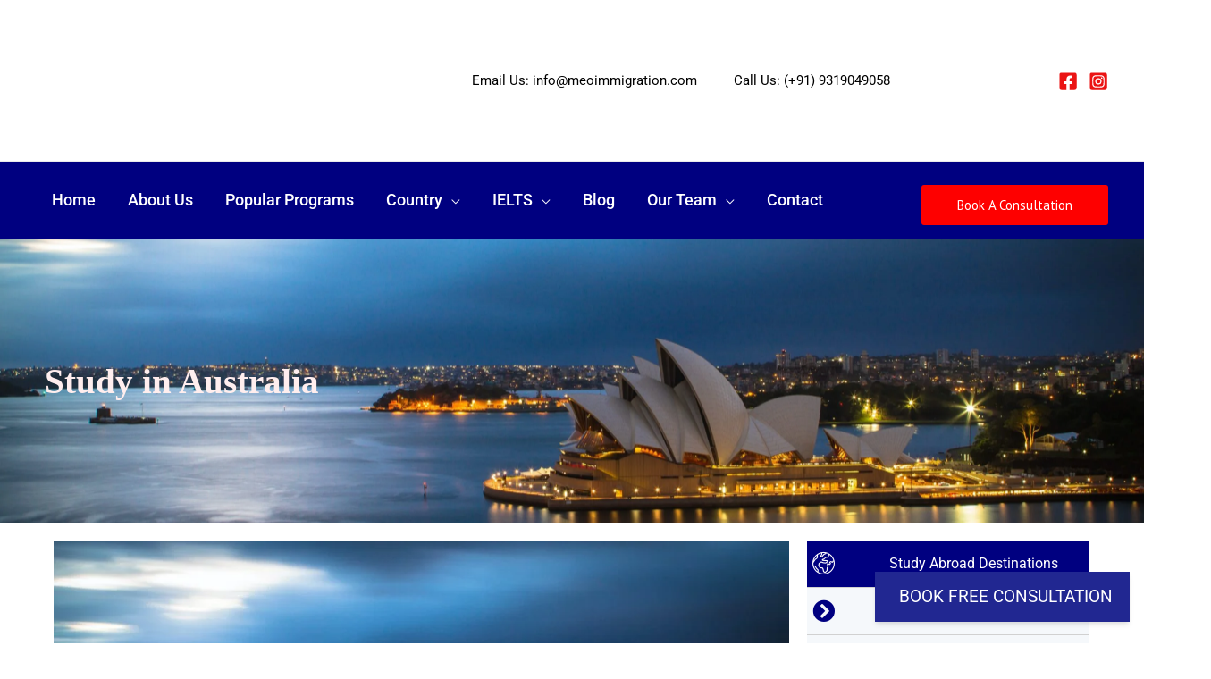

--- FILE ---
content_type: text/css
request_url: https://meoimmigration.com/wp-content/uploads/elementor/css/post-1922.css?ver=1768509114
body_size: 1984
content:
.elementor-1922 .elementor-element.elementor-element-1ee0bd4:not(.elementor-motion-effects-element-type-background), .elementor-1922 .elementor-element.elementor-element-1ee0bd4 > .elementor-motion-effects-container > .elementor-motion-effects-layer{background-image:url("https://meoimmigration.com/wp-content/uploads/2023/05/photoholgic-jK9dT34TfuI-unsplash-scaled.jpg");background-position:center center;background-repeat:no-repeat;background-size:cover;}.elementor-1922 .elementor-element.elementor-element-1ee0bd4 > .elementor-background-overlay{background-color:transparent;background-image:linear-gradient(132deg, #FF3838 9%, #2800FB 86%);opacity:0.79;transition:background 0.3s, border-radius 0.3s, opacity 0.3s;}.elementor-1922 .elementor-element.elementor-element-1ee0bd4 > .elementor-container{min-height:317px;}.elementor-1922 .elementor-element.elementor-element-1ee0bd4{transition:background 0.3s, border 0.3s, border-radius 0.3s, box-shadow 0.3s;}.elementor-1922 .elementor-element.elementor-element-b26f9a7{text-align:left;}.elementor-1922 .elementor-element.elementor-element-b26f9a7 .elementor-heading-title{font-family:"Times New Roman", Sans-serif;color:#FFEEEE;}.elementor-1922 .elementor-element.elementor-element-040fb15{width:var( --container-widget-width, 120.416% );max-width:120.416%;--container-widget-width:120.416%;--container-widget-flex-grow:0;}.elementor-1922 .elementor-element.elementor-element-8b2b34b .qodef-qi-tabs-horizontal .qodef-tabs-horizontal-navigation li a{background-color:#000080;padding:10px 14px 9px 13px;width:182px;}.elementor-1922 .elementor-element.elementor-element-8b2b34b .qodef-qi-tabs-horizontal .qodef-tabs-horizontal-navigation li a:before{background-color:#FF0E0E;}.elementor-1922 .elementor-element.elementor-element-8b2b34b > .elementor-widget-container{margin:0px 0px 0px 0px;}.elementor-1922 .elementor-element.elementor-element-8b2b34b .qodef-qi-tabs-horizontal .qodef-tabs-horizontal-navigation .qodef-tab-title a{text-align:center;color:#FFFFFF;}.elementor-1922 .elementor-element.elementor-element-8b2b34b .qodef-qi-tabs-horizontal .qodef-tabs-horizontal-content{color:#000000;}.elementor-1922 .elementor-element.elementor-element-8b2b34b .qodef-qi-tabs-horizontal .qodef-tabs-horizontal-navigation li{margin:4px 28px 5px 6px;}.elementor-1922 .elementor-element.elementor-element-13f0a53 > .elementor-widget-container{background-color:#000080;margin:0px 0px 0px 0px;padding:9px 3px 12px 19px;}.elementor-1922 .elementor-element.elementor-element-13f0a53 .elementor-heading-title{color:#FFFFFF;}.elementor-1922 .elementor-element.elementor-element-184e29f > .elementor-widget-container{background-color:#000080;margin:0px 0px 0px 0px;padding:9px 3px 12px 19px;}.elementor-1922 .elementor-element.elementor-element-184e29f .elementor-heading-title{color:#FFFFFF;}.elementor-1922 .elementor-element.elementor-element-4f9bc5a .elementor-icon-list-items:not(.elementor-inline-items) .elementor-icon-list-item:not(:last-child){padding-block-end:calc(6px/2);}.elementor-1922 .elementor-element.elementor-element-4f9bc5a .elementor-icon-list-items:not(.elementor-inline-items) .elementor-icon-list-item:not(:first-child){margin-block-start:calc(6px/2);}.elementor-1922 .elementor-element.elementor-element-4f9bc5a .elementor-icon-list-items.elementor-inline-items .elementor-icon-list-item{margin-inline:calc(6px/2);}.elementor-1922 .elementor-element.elementor-element-4f9bc5a .elementor-icon-list-items.elementor-inline-items{margin-inline:calc(-6px/2);}.elementor-1922 .elementor-element.elementor-element-4f9bc5a .elementor-icon-list-items.elementor-inline-items .elementor-icon-list-item:after{inset-inline-end:calc(-6px/2);}.elementor-1922 .elementor-element.elementor-element-4f9bc5a .elementor-icon-list-icon i{color:#000080;transition:color 0.3s;}.elementor-1922 .elementor-element.elementor-element-4f9bc5a .elementor-icon-list-icon svg{fill:#000080;transition:fill 0.3s;}.elementor-1922 .elementor-element.elementor-element-4f9bc5a{--e-icon-list-icon-size:23px;--icon-vertical-offset:0px;}.elementor-1922 .elementor-element.elementor-element-4f9bc5a .elementor-icon-list-text{transition:color 0.3s;}.elementor-1922 .elementor-element.elementor-element-09115ac > .elementor-widget-container{background-color:#000080;padding:13px 18px 14px 6px;border-style:solid;border-width:0px 0px 1px 0px;border-color:#D1D1D1;}.elementor-1922 .elementor-element.elementor-element-09115ac:hover .elementor-widget-container{background-color:#000080;}.elementor-1922 .elementor-element.elementor-element-09115ac .elementor-icon-list-items:not(.elementor-inline-items) .elementor-icon-list-item:not(:last-child){padding-block-end:calc(0px/2);}.elementor-1922 .elementor-element.elementor-element-09115ac .elementor-icon-list-items:not(.elementor-inline-items) .elementor-icon-list-item:not(:first-child){margin-block-start:calc(0px/2);}.elementor-1922 .elementor-element.elementor-element-09115ac .elementor-icon-list-items.elementor-inline-items .elementor-icon-list-item{margin-inline:calc(0px/2);}.elementor-1922 .elementor-element.elementor-element-09115ac .elementor-icon-list-items.elementor-inline-items{margin-inline:calc(-0px/2);}.elementor-1922 .elementor-element.elementor-element-09115ac .elementor-icon-list-items.elementor-inline-items .elementor-icon-list-item:after{inset-inline-end:calc(-0px/2);}.elementor-1922 .elementor-element.elementor-element-09115ac .elementor-icon-list-icon i{color:#FFFFFF;transition:color 0.3s;}.elementor-1922 .elementor-element.elementor-element-09115ac .elementor-icon-list-icon svg{fill:#FFFFFF;transition:fill 0.3s;}.elementor-1922 .elementor-element.elementor-element-09115ac .elementor-icon-list-item:hover .elementor-icon-list-icon i{color:#FFFFFF;}.elementor-1922 .elementor-element.elementor-element-09115ac .elementor-icon-list-item:hover .elementor-icon-list-icon svg{fill:#FFFFFF;}.elementor-1922 .elementor-element.elementor-element-09115ac{--e-icon-list-icon-size:25px;--icon-vertical-offset:0px;}.elementor-1922 .elementor-element.elementor-element-09115ac .elementor-icon-list-icon{padding-inline-end:50px;}.elementor-1922 .elementor-element.elementor-element-09115ac .elementor-icon-list-text{color:#FFFFFF;transition:color 0.3s;}.elementor-1922 .elementor-element.elementor-element-09115ac .elementor-icon-list-item:hover .elementor-icon-list-text{color:#FFFFFF;}.elementor-1922 .elementor-element.elementor-element-f0d8965 > .elementor-widget-container{background-color:#F5F8FB;margin:-20px 0px 0px 0px;padding:13px 18px 14px 6px;border-style:solid;border-width:0px 0px 1px 0px;border-color:#D1D1D1;}.elementor-1922 .elementor-element.elementor-element-f0d8965:hover .elementor-widget-container{background-color:#000080;}.elementor-1922 .elementor-element.elementor-element-f0d8965 .elementor-icon-list-items:not(.elementor-inline-items) .elementor-icon-list-item:not(:last-child){padding-block-end:calc(0px/2);}.elementor-1922 .elementor-element.elementor-element-f0d8965 .elementor-icon-list-items:not(.elementor-inline-items) .elementor-icon-list-item:not(:first-child){margin-block-start:calc(0px/2);}.elementor-1922 .elementor-element.elementor-element-f0d8965 .elementor-icon-list-items.elementor-inline-items .elementor-icon-list-item{margin-inline:calc(0px/2);}.elementor-1922 .elementor-element.elementor-element-f0d8965 .elementor-icon-list-items.elementor-inline-items{margin-inline:calc(-0px/2);}.elementor-1922 .elementor-element.elementor-element-f0d8965 .elementor-icon-list-items.elementor-inline-items .elementor-icon-list-item:after{inset-inline-end:calc(-0px/2);}.elementor-1922 .elementor-element.elementor-element-f0d8965 .elementor-icon-list-icon i{color:#000080;transition:color 0.3s;}.elementor-1922 .elementor-element.elementor-element-f0d8965 .elementor-icon-list-icon svg{fill:#000080;transition:fill 0.3s;}.elementor-1922 .elementor-element.elementor-element-f0d8965 .elementor-icon-list-item:hover .elementor-icon-list-icon i{color:#FFFFFF;}.elementor-1922 .elementor-element.elementor-element-f0d8965 .elementor-icon-list-item:hover .elementor-icon-list-icon svg{fill:#FFFFFF;}.elementor-1922 .elementor-element.elementor-element-f0d8965{--e-icon-list-icon-size:25px;--icon-vertical-offset:0px;}.elementor-1922 .elementor-element.elementor-element-f0d8965 .elementor-icon-list-icon{padding-inline-end:50px;}.elementor-1922 .elementor-element.elementor-element-f0d8965 .elementor-icon-list-item:hover .elementor-icon-list-text{color:#FFFFFF;}.elementor-1922 .elementor-element.elementor-element-f0d8965 .elementor-icon-list-text{transition:color 0.3s;}.elementor-1922 .elementor-element.elementor-element-7e685d0 > .elementor-widget-container{background-color:#F5F8FB;margin:-20px 0px 0px 0px;padding:13px 18px 14px 6px;border-style:solid;border-width:0px 0px 1px 0px;border-color:#D1D1D1;}.elementor-1922 .elementor-element.elementor-element-7e685d0:hover .elementor-widget-container{background-color:#000080;}.elementor-1922 .elementor-element.elementor-element-7e685d0 .elementor-icon-list-items:not(.elementor-inline-items) .elementor-icon-list-item:not(:last-child){padding-block-end:calc(0px/2);}.elementor-1922 .elementor-element.elementor-element-7e685d0 .elementor-icon-list-items:not(.elementor-inline-items) .elementor-icon-list-item:not(:first-child){margin-block-start:calc(0px/2);}.elementor-1922 .elementor-element.elementor-element-7e685d0 .elementor-icon-list-items.elementor-inline-items .elementor-icon-list-item{margin-inline:calc(0px/2);}.elementor-1922 .elementor-element.elementor-element-7e685d0 .elementor-icon-list-items.elementor-inline-items{margin-inline:calc(-0px/2);}.elementor-1922 .elementor-element.elementor-element-7e685d0 .elementor-icon-list-items.elementor-inline-items .elementor-icon-list-item:after{inset-inline-end:calc(-0px/2);}.elementor-1922 .elementor-element.elementor-element-7e685d0 .elementor-icon-list-icon i{color:#000080;transition:color 0.3s;}.elementor-1922 .elementor-element.elementor-element-7e685d0 .elementor-icon-list-icon svg{fill:#000080;transition:fill 0.3s;}.elementor-1922 .elementor-element.elementor-element-7e685d0 .elementor-icon-list-item:hover .elementor-icon-list-icon i{color:#FFFFFF;}.elementor-1922 .elementor-element.elementor-element-7e685d0 .elementor-icon-list-item:hover .elementor-icon-list-icon svg{fill:#FFFFFF;}.elementor-1922 .elementor-element.elementor-element-7e685d0{--e-icon-list-icon-size:25px;--icon-vertical-offset:0px;}.elementor-1922 .elementor-element.elementor-element-7e685d0 .elementor-icon-list-icon{padding-inline-end:50px;}.elementor-1922 .elementor-element.elementor-element-7e685d0 .elementor-icon-list-item:hover .elementor-icon-list-text{color:#FFFFFF;}.elementor-1922 .elementor-element.elementor-element-7e685d0 .elementor-icon-list-text{transition:color 0.3s;}.elementor-1922 .elementor-element.elementor-element-5228ea0 > .elementor-widget-container{background-color:#F5F8FB;margin:-20px 0px 0px 0px;padding:13px 18px 14px 6px;border-style:solid;border-width:0px 0px 1px 0px;border-color:#D1D1D1;}.elementor-1922 .elementor-element.elementor-element-5228ea0:hover .elementor-widget-container{background-color:#000080;}.elementor-1922 .elementor-element.elementor-element-5228ea0 .elementor-icon-list-items:not(.elementor-inline-items) .elementor-icon-list-item:not(:last-child){padding-block-end:calc(0px/2);}.elementor-1922 .elementor-element.elementor-element-5228ea0 .elementor-icon-list-items:not(.elementor-inline-items) .elementor-icon-list-item:not(:first-child){margin-block-start:calc(0px/2);}.elementor-1922 .elementor-element.elementor-element-5228ea0 .elementor-icon-list-items.elementor-inline-items .elementor-icon-list-item{margin-inline:calc(0px/2);}.elementor-1922 .elementor-element.elementor-element-5228ea0 .elementor-icon-list-items.elementor-inline-items{margin-inline:calc(-0px/2);}.elementor-1922 .elementor-element.elementor-element-5228ea0 .elementor-icon-list-items.elementor-inline-items .elementor-icon-list-item:after{inset-inline-end:calc(-0px/2);}.elementor-1922 .elementor-element.elementor-element-5228ea0 .elementor-icon-list-icon i{color:#000080;transition:color 0.3s;}.elementor-1922 .elementor-element.elementor-element-5228ea0 .elementor-icon-list-icon svg{fill:#000080;transition:fill 0.3s;}.elementor-1922 .elementor-element.elementor-element-5228ea0 .elementor-icon-list-item:hover .elementor-icon-list-icon i{color:#FFFFFF;}.elementor-1922 .elementor-element.elementor-element-5228ea0 .elementor-icon-list-item:hover .elementor-icon-list-icon svg{fill:#FFFFFF;}.elementor-1922 .elementor-element.elementor-element-5228ea0{--e-icon-list-icon-size:25px;--icon-vertical-offset:0px;}.elementor-1922 .elementor-element.elementor-element-5228ea0 .elementor-icon-list-icon{padding-inline-end:50px;}.elementor-1922 .elementor-element.elementor-element-5228ea0 .elementor-icon-list-item:hover .elementor-icon-list-text{color:#FFFFFF;}.elementor-1922 .elementor-element.elementor-element-5228ea0 .elementor-icon-list-text{transition:color 0.3s;}.elementor-1922 .elementor-element.elementor-element-bf7f02b > .elementor-widget-container{background-color:#F5F8FB;margin:-20px 0px 0px 0px;padding:13px 18px 14px 6px;border-style:solid;border-width:0px 0px 1px 0px;border-color:#D1D1D1;}.elementor-1922 .elementor-element.elementor-element-bf7f02b:hover .elementor-widget-container{background-color:#000080;}.elementor-1922 .elementor-element.elementor-element-bf7f02b .elementor-icon-list-items:not(.elementor-inline-items) .elementor-icon-list-item:not(:last-child){padding-block-end:calc(0px/2);}.elementor-1922 .elementor-element.elementor-element-bf7f02b .elementor-icon-list-items:not(.elementor-inline-items) .elementor-icon-list-item:not(:first-child){margin-block-start:calc(0px/2);}.elementor-1922 .elementor-element.elementor-element-bf7f02b .elementor-icon-list-items.elementor-inline-items .elementor-icon-list-item{margin-inline:calc(0px/2);}.elementor-1922 .elementor-element.elementor-element-bf7f02b .elementor-icon-list-items.elementor-inline-items{margin-inline:calc(-0px/2);}.elementor-1922 .elementor-element.elementor-element-bf7f02b .elementor-icon-list-items.elementor-inline-items .elementor-icon-list-item:after{inset-inline-end:calc(-0px/2);}.elementor-1922 .elementor-element.elementor-element-bf7f02b .elementor-icon-list-icon i{color:#000080;transition:color 0.3s;}.elementor-1922 .elementor-element.elementor-element-bf7f02b .elementor-icon-list-icon svg{fill:#000080;transition:fill 0.3s;}.elementor-1922 .elementor-element.elementor-element-bf7f02b .elementor-icon-list-item:hover .elementor-icon-list-icon i{color:#FFFFFF;}.elementor-1922 .elementor-element.elementor-element-bf7f02b .elementor-icon-list-item:hover .elementor-icon-list-icon svg{fill:#FFFFFF;}.elementor-1922 .elementor-element.elementor-element-bf7f02b{--e-icon-list-icon-size:25px;--icon-vertical-offset:0px;}.elementor-1922 .elementor-element.elementor-element-bf7f02b .elementor-icon-list-icon{padding-inline-end:50px;}.elementor-1922 .elementor-element.elementor-element-bf7f02b .elementor-icon-list-item:hover .elementor-icon-list-text{color:#FFFFFF;}.elementor-1922 .elementor-element.elementor-element-bf7f02b .elementor-icon-list-text{transition:color 0.3s;}.elementor-1922 .elementor-element.elementor-element-c6f4431 > .elementor-widget-container{background-color:#F5F8FB;margin:-20px 0px 0px 0px;padding:13px 18px 14px 6px;border-style:solid;border-width:0px 0px 1px 0px;border-color:#D1D1D1;}.elementor-1922 .elementor-element.elementor-element-c6f4431:hover .elementor-widget-container{background-color:#000080;}.elementor-1922 .elementor-element.elementor-element-c6f4431 .elementor-icon-list-items:not(.elementor-inline-items) .elementor-icon-list-item:not(:last-child){padding-block-end:calc(0px/2);}.elementor-1922 .elementor-element.elementor-element-c6f4431 .elementor-icon-list-items:not(.elementor-inline-items) .elementor-icon-list-item:not(:first-child){margin-block-start:calc(0px/2);}.elementor-1922 .elementor-element.elementor-element-c6f4431 .elementor-icon-list-items.elementor-inline-items .elementor-icon-list-item{margin-inline:calc(0px/2);}.elementor-1922 .elementor-element.elementor-element-c6f4431 .elementor-icon-list-items.elementor-inline-items{margin-inline:calc(-0px/2);}.elementor-1922 .elementor-element.elementor-element-c6f4431 .elementor-icon-list-items.elementor-inline-items .elementor-icon-list-item:after{inset-inline-end:calc(-0px/2);}.elementor-1922 .elementor-element.elementor-element-c6f4431 .elementor-icon-list-icon i{color:#000080;transition:color 0.3s;}.elementor-1922 .elementor-element.elementor-element-c6f4431 .elementor-icon-list-icon svg{fill:#000080;transition:fill 0.3s;}.elementor-1922 .elementor-element.elementor-element-c6f4431 .elementor-icon-list-item:hover .elementor-icon-list-icon i{color:#FFFFFF;}.elementor-1922 .elementor-element.elementor-element-c6f4431 .elementor-icon-list-item:hover .elementor-icon-list-icon svg{fill:#FFFFFF;}.elementor-1922 .elementor-element.elementor-element-c6f4431{--e-icon-list-icon-size:25px;--icon-vertical-offset:0px;}.elementor-1922 .elementor-element.elementor-element-c6f4431 .elementor-icon-list-icon{padding-inline-end:50px;}.elementor-1922 .elementor-element.elementor-element-c6f4431 .elementor-icon-list-item:hover .elementor-icon-list-text{color:#FFFFFF;}.elementor-1922 .elementor-element.elementor-element-c6f4431 .elementor-icon-list-text{transition:color 0.3s;}.elementor-1922 .elementor-element.elementor-element-3f30d32 > .elementor-widget-container{background-color:#F5F8FB;margin:-20px 0px 0px 0px;padding:13px 18px 14px 6px;border-style:solid;border-width:0px 0px 1px 0px;border-color:#D1D1D1;}.elementor-1922 .elementor-element.elementor-element-3f30d32:hover .elementor-widget-container{background-color:#000080;}.elementor-1922 .elementor-element.elementor-element-3f30d32 .elementor-icon-list-items:not(.elementor-inline-items) .elementor-icon-list-item:not(:last-child){padding-block-end:calc(0px/2);}.elementor-1922 .elementor-element.elementor-element-3f30d32 .elementor-icon-list-items:not(.elementor-inline-items) .elementor-icon-list-item:not(:first-child){margin-block-start:calc(0px/2);}.elementor-1922 .elementor-element.elementor-element-3f30d32 .elementor-icon-list-items.elementor-inline-items .elementor-icon-list-item{margin-inline:calc(0px/2);}.elementor-1922 .elementor-element.elementor-element-3f30d32 .elementor-icon-list-items.elementor-inline-items{margin-inline:calc(-0px/2);}.elementor-1922 .elementor-element.elementor-element-3f30d32 .elementor-icon-list-items.elementor-inline-items .elementor-icon-list-item:after{inset-inline-end:calc(-0px/2);}.elementor-1922 .elementor-element.elementor-element-3f30d32 .elementor-icon-list-icon i{color:#000080;transition:color 0.3s;}.elementor-1922 .elementor-element.elementor-element-3f30d32 .elementor-icon-list-icon svg{fill:#000080;transition:fill 0.3s;}.elementor-1922 .elementor-element.elementor-element-3f30d32 .elementor-icon-list-item:hover .elementor-icon-list-icon i{color:#FFFFFF;}.elementor-1922 .elementor-element.elementor-element-3f30d32 .elementor-icon-list-item:hover .elementor-icon-list-icon svg{fill:#FFFFFF;}.elementor-1922 .elementor-element.elementor-element-3f30d32{--e-icon-list-icon-size:25px;--icon-vertical-offset:0px;}.elementor-1922 .elementor-element.elementor-element-3f30d32 .elementor-icon-list-icon{padding-inline-end:50px;}.elementor-1922 .elementor-element.elementor-element-3f30d32 .elementor-icon-list-item:hover .elementor-icon-list-text{color:#FFFFFF;}.elementor-1922 .elementor-element.elementor-element-3f30d32 .elementor-icon-list-text{transition:color 0.3s;}.elementor-1922 .elementor-element.elementor-element-eaf8a70 > .elementor-widget-container{background-color:#F5F8FB;margin:-20px 0px 0px 0px;padding:13px 18px 14px 6px;border-style:solid;border-width:0px 0px 1px 0px;border-color:#D1D1D1;}.elementor-1922 .elementor-element.elementor-element-eaf8a70:hover .elementor-widget-container{background-color:#000080;}.elementor-1922 .elementor-element.elementor-element-eaf8a70 .elementor-icon-list-items:not(.elementor-inline-items) .elementor-icon-list-item:not(:last-child){padding-block-end:calc(0px/2);}.elementor-1922 .elementor-element.elementor-element-eaf8a70 .elementor-icon-list-items:not(.elementor-inline-items) .elementor-icon-list-item:not(:first-child){margin-block-start:calc(0px/2);}.elementor-1922 .elementor-element.elementor-element-eaf8a70 .elementor-icon-list-items.elementor-inline-items .elementor-icon-list-item{margin-inline:calc(0px/2);}.elementor-1922 .elementor-element.elementor-element-eaf8a70 .elementor-icon-list-items.elementor-inline-items{margin-inline:calc(-0px/2);}.elementor-1922 .elementor-element.elementor-element-eaf8a70 .elementor-icon-list-items.elementor-inline-items .elementor-icon-list-item:after{inset-inline-end:calc(-0px/2);}.elementor-1922 .elementor-element.elementor-element-eaf8a70 .elementor-icon-list-icon i{color:#000080;transition:color 0.3s;}.elementor-1922 .elementor-element.elementor-element-eaf8a70 .elementor-icon-list-icon svg{fill:#000080;transition:fill 0.3s;}.elementor-1922 .elementor-element.elementor-element-eaf8a70 .elementor-icon-list-item:hover .elementor-icon-list-icon i{color:#FFFFFF;}.elementor-1922 .elementor-element.elementor-element-eaf8a70 .elementor-icon-list-item:hover .elementor-icon-list-icon svg{fill:#FFFFFF;}.elementor-1922 .elementor-element.elementor-element-eaf8a70{--e-icon-list-icon-size:25px;--icon-vertical-offset:0px;}.elementor-1922 .elementor-element.elementor-element-eaf8a70 .elementor-icon-list-icon{padding-inline-end:50px;}.elementor-1922 .elementor-element.elementor-element-eaf8a70 .elementor-icon-list-item:hover .elementor-icon-list-text{color:#FFFFFF;}.elementor-1922 .elementor-element.elementor-element-eaf8a70 .elementor-icon-list-text{transition:color 0.3s;}.elementor-1922 .elementor-element.elementor-element-35170b7 > .elementor-widget-container{background-color:#F5F8FB;margin:-20px 0px 0px 0px;padding:13px 18px 14px 6px;border-style:solid;border-width:0px 0px 1px 0px;border-color:#D1D1D1;}.elementor-1922 .elementor-element.elementor-element-35170b7:hover .elementor-widget-container{background-color:#000080;}.elementor-1922 .elementor-element.elementor-element-35170b7 .elementor-icon-list-items:not(.elementor-inline-items) .elementor-icon-list-item:not(:last-child){padding-block-end:calc(0px/2);}.elementor-1922 .elementor-element.elementor-element-35170b7 .elementor-icon-list-items:not(.elementor-inline-items) .elementor-icon-list-item:not(:first-child){margin-block-start:calc(0px/2);}.elementor-1922 .elementor-element.elementor-element-35170b7 .elementor-icon-list-items.elementor-inline-items .elementor-icon-list-item{margin-inline:calc(0px/2);}.elementor-1922 .elementor-element.elementor-element-35170b7 .elementor-icon-list-items.elementor-inline-items{margin-inline:calc(-0px/2);}.elementor-1922 .elementor-element.elementor-element-35170b7 .elementor-icon-list-items.elementor-inline-items .elementor-icon-list-item:after{inset-inline-end:calc(-0px/2);}.elementor-1922 .elementor-element.elementor-element-35170b7 .elementor-icon-list-icon i{color:#000080;transition:color 0.3s;}.elementor-1922 .elementor-element.elementor-element-35170b7 .elementor-icon-list-icon svg{fill:#000080;transition:fill 0.3s;}.elementor-1922 .elementor-element.elementor-element-35170b7 .elementor-icon-list-item:hover .elementor-icon-list-icon i{color:#FFFFFF;}.elementor-1922 .elementor-element.elementor-element-35170b7 .elementor-icon-list-item:hover .elementor-icon-list-icon svg{fill:#FFFFFF;}.elementor-1922 .elementor-element.elementor-element-35170b7{--e-icon-list-icon-size:25px;--icon-vertical-offset:0px;}.elementor-1922 .elementor-element.elementor-element-35170b7 .elementor-icon-list-icon{padding-inline-end:50px;}.elementor-1922 .elementor-element.elementor-element-35170b7 .elementor-icon-list-item:hover .elementor-icon-list-text{color:#FFFFFF;}.elementor-1922 .elementor-element.elementor-element-35170b7 .elementor-icon-list-text{transition:color 0.3s;}.elementor-1922 .elementor-element.elementor-element-ce0c25b > .elementor-widget-container{background-color:#F5F8FB;margin:-20px 0px 0px 0px;padding:13px 18px 14px 6px;border-style:solid;border-width:0px 0px 1px 0px;border-color:#D1D1D1;}.elementor-1922 .elementor-element.elementor-element-ce0c25b:hover .elementor-widget-container{background-color:#000080;}.elementor-1922 .elementor-element.elementor-element-ce0c25b .elementor-icon-list-items:not(.elementor-inline-items) .elementor-icon-list-item:not(:last-child){padding-block-end:calc(0px/2);}.elementor-1922 .elementor-element.elementor-element-ce0c25b .elementor-icon-list-items:not(.elementor-inline-items) .elementor-icon-list-item:not(:first-child){margin-block-start:calc(0px/2);}.elementor-1922 .elementor-element.elementor-element-ce0c25b .elementor-icon-list-items.elementor-inline-items .elementor-icon-list-item{margin-inline:calc(0px/2);}.elementor-1922 .elementor-element.elementor-element-ce0c25b .elementor-icon-list-items.elementor-inline-items{margin-inline:calc(-0px/2);}.elementor-1922 .elementor-element.elementor-element-ce0c25b .elementor-icon-list-items.elementor-inline-items .elementor-icon-list-item:after{inset-inline-end:calc(-0px/2);}.elementor-1922 .elementor-element.elementor-element-ce0c25b .elementor-icon-list-icon i{color:#000080;transition:color 0.3s;}.elementor-1922 .elementor-element.elementor-element-ce0c25b .elementor-icon-list-icon svg{fill:#000080;transition:fill 0.3s;}.elementor-1922 .elementor-element.elementor-element-ce0c25b .elementor-icon-list-item:hover .elementor-icon-list-icon i{color:#FFFFFF;}.elementor-1922 .elementor-element.elementor-element-ce0c25b .elementor-icon-list-item:hover .elementor-icon-list-icon svg{fill:#FFFFFF;}.elementor-1922 .elementor-element.elementor-element-ce0c25b{--e-icon-list-icon-size:25px;--icon-vertical-offset:0px;}.elementor-1922 .elementor-element.elementor-element-ce0c25b .elementor-icon-list-icon{padding-inline-end:50px;}.elementor-1922 .elementor-element.elementor-element-ce0c25b .elementor-icon-list-item:hover .elementor-icon-list-text{color:#FFFFFF;}.elementor-1922 .elementor-element.elementor-element-ce0c25b .elementor-icon-list-text{transition:color 0.3s;}.elementor-1922 .elementor-element.elementor-element-b74be75 > .elementor-widget-container{margin:60px 0px 0px 0px;}.elementor-1922 .elementor-element.elementor-element-f7ea463 > .elementor-widget-container{background-color:#FF0000;margin:0px 0px 0px 0px;padding:8px 8px 8px 8px;}.elementor-1922 .elementor-element.elementor-element-f7ea463{text-align:center;}.elementor-1922 .elementor-element.elementor-element-f7ea463 .elementor-heading-title{color:#FFFFFF;}.elementor-1922 .elementor-element.elementor-element-445546a > .elementor-widget-container{background-color:#EBEBEBE0;margin:-21px 0px 0px 0px;padding:18px 6px 16px 6px;}.elementor-1922 .elementor-element.elementor-element-445546a .wpcf7-form > p:not(:last-child){margin-bottom:0px;}.elementor-1922 .elementor-element.elementor-element-445546a .wpcf7-form .wpcf7-form-control-wrap.select-state{color:#666666;}.elementor-1922 .elementor-element.elementor-element-445546a .wpcf7-form .wpcf7-form-control-wrap.select-gender{color:#666666;}.elementor-1922 .elementor-element.elementor-element-445546a .wpcf7-form .wpcf7-form-control-wrap.accept-this-1{color:#666666;}.elementor-1922 .elementor-element.elementor-element-445546a .wpcf7-form .wpcf7-textarea{height:125px;display:block;}.elementor-1922 .elementor-element.elementor-element-445546a .wpcf7-form-control{margin-top:25px;}.elementor-1922 .elementor-element.elementor-element-445546a .wpcf7-form{margin-top:-25px;}.elementor-1922 .elementor-element.elementor-element-445546a .wpcf7-form .wpcf7-submit{background-color:#FE0000;padding:19px 129px 18px 130px;}.elementor-1922 .elementor-element.elementor-element-445546a .wpcf7-form .wpcf7-submit:hover{background-color:#1E2F41;}.elementor-1922 .elementor-element.elementor-element-70834a8 > .elementor-widget-container{background-color:#000080;padding:13px 18px 14px 6px;border-style:solid;border-width:0px 0px 1px 0px;border-color:#D1D1D1;}.elementor-1922 .elementor-element.elementor-element-70834a8:hover .elementor-widget-container{background-color:#000080;}.elementor-1922 .elementor-element.elementor-element-70834a8 .elementor-icon-list-items:not(.elementor-inline-items) .elementor-icon-list-item:not(:last-child){padding-block-end:calc(0px/2);}.elementor-1922 .elementor-element.elementor-element-70834a8 .elementor-icon-list-items:not(.elementor-inline-items) .elementor-icon-list-item:not(:first-child){margin-block-start:calc(0px/2);}.elementor-1922 .elementor-element.elementor-element-70834a8 .elementor-icon-list-items.elementor-inline-items .elementor-icon-list-item{margin-inline:calc(0px/2);}.elementor-1922 .elementor-element.elementor-element-70834a8 .elementor-icon-list-items.elementor-inline-items{margin-inline:calc(-0px/2);}.elementor-1922 .elementor-element.elementor-element-70834a8 .elementor-icon-list-items.elementor-inline-items .elementor-icon-list-item:after{inset-inline-end:calc(-0px/2);}.elementor-1922 .elementor-element.elementor-element-70834a8 .elementor-icon-list-icon i{color:#FFFFFF;transition:color 0.3s;}.elementor-1922 .elementor-element.elementor-element-70834a8 .elementor-icon-list-icon svg{fill:#FFFFFF;transition:fill 0.3s;}.elementor-1922 .elementor-element.elementor-element-70834a8 .elementor-icon-list-item:hover .elementor-icon-list-icon i{color:#FFFFFF;}.elementor-1922 .elementor-element.elementor-element-70834a8 .elementor-icon-list-item:hover .elementor-icon-list-icon svg{fill:#FFFFFF;}.elementor-1922 .elementor-element.elementor-element-70834a8{--e-icon-list-icon-size:25px;--icon-vertical-offset:0px;}.elementor-1922 .elementor-element.elementor-element-70834a8 .elementor-icon-list-icon{padding-inline-end:50px;}.elementor-1922 .elementor-element.elementor-element-70834a8 .elementor-icon-list-text{color:#FFFFFF;transition:color 0.3s;}.elementor-1922 .elementor-element.elementor-element-70834a8 .elementor-icon-list-item:hover .elementor-icon-list-text{color:#FFFFFF;}.elementor-1922 .elementor-element.elementor-element-d153189 > .elementor-widget-container{background-color:#F5F8FB;margin:-20px 0px 0px 0px;padding:13px 18px 14px 6px;border-style:solid;border-width:0px 0px 1px 0px;border-color:#D1D1D1;}.elementor-1922 .elementor-element.elementor-element-d153189:hover .elementor-widget-container{background-color:#000080;}.elementor-1922 .elementor-element.elementor-element-d153189 .elementor-icon-list-items:not(.elementor-inline-items) .elementor-icon-list-item:not(:last-child){padding-block-end:calc(0px/2);}.elementor-1922 .elementor-element.elementor-element-d153189 .elementor-icon-list-items:not(.elementor-inline-items) .elementor-icon-list-item:not(:first-child){margin-block-start:calc(0px/2);}.elementor-1922 .elementor-element.elementor-element-d153189 .elementor-icon-list-items.elementor-inline-items .elementor-icon-list-item{margin-inline:calc(0px/2);}.elementor-1922 .elementor-element.elementor-element-d153189 .elementor-icon-list-items.elementor-inline-items{margin-inline:calc(-0px/2);}.elementor-1922 .elementor-element.elementor-element-d153189 .elementor-icon-list-items.elementor-inline-items .elementor-icon-list-item:after{inset-inline-end:calc(-0px/2);}.elementor-1922 .elementor-element.elementor-element-d153189 .elementor-icon-list-icon i{color:#000080;transition:color 0.3s;}.elementor-1922 .elementor-element.elementor-element-d153189 .elementor-icon-list-icon svg{fill:#000080;transition:fill 0.3s;}.elementor-1922 .elementor-element.elementor-element-d153189 .elementor-icon-list-item:hover .elementor-icon-list-icon i{color:#FFFFFF;}.elementor-1922 .elementor-element.elementor-element-d153189 .elementor-icon-list-item:hover .elementor-icon-list-icon svg{fill:#FFFFFF;}.elementor-1922 .elementor-element.elementor-element-d153189{--e-icon-list-icon-size:25px;--icon-vertical-offset:0px;}.elementor-1922 .elementor-element.elementor-element-d153189 .elementor-icon-list-icon{padding-inline-end:50px;}.elementor-1922 .elementor-element.elementor-element-d153189 .elementor-icon-list-item:hover .elementor-icon-list-text{color:#FFFFFF;}.elementor-1922 .elementor-element.elementor-element-d153189 .elementor-icon-list-text{transition:color 0.3s;}.elementor-1922 .elementor-element.elementor-element-280a89b > .elementor-widget-container{background-color:#F5F8FB;margin:-20px 0px 0px 0px;padding:13px 18px 14px 6px;border-style:solid;border-width:0px 0px 1px 0px;border-color:#D1D1D1;}.elementor-1922 .elementor-element.elementor-element-280a89b:hover .elementor-widget-container{background-color:#000080;}.elementor-1922 .elementor-element.elementor-element-280a89b .elementor-icon-list-items:not(.elementor-inline-items) .elementor-icon-list-item:not(:last-child){padding-block-end:calc(0px/2);}.elementor-1922 .elementor-element.elementor-element-280a89b .elementor-icon-list-items:not(.elementor-inline-items) .elementor-icon-list-item:not(:first-child){margin-block-start:calc(0px/2);}.elementor-1922 .elementor-element.elementor-element-280a89b .elementor-icon-list-items.elementor-inline-items .elementor-icon-list-item{margin-inline:calc(0px/2);}.elementor-1922 .elementor-element.elementor-element-280a89b .elementor-icon-list-items.elementor-inline-items{margin-inline:calc(-0px/2);}.elementor-1922 .elementor-element.elementor-element-280a89b .elementor-icon-list-items.elementor-inline-items .elementor-icon-list-item:after{inset-inline-end:calc(-0px/2);}.elementor-1922 .elementor-element.elementor-element-280a89b .elementor-icon-list-icon i{color:#000080;transition:color 0.3s;}.elementor-1922 .elementor-element.elementor-element-280a89b .elementor-icon-list-icon svg{fill:#000080;transition:fill 0.3s;}.elementor-1922 .elementor-element.elementor-element-280a89b .elementor-icon-list-item:hover .elementor-icon-list-icon i{color:#FFFFFF;}.elementor-1922 .elementor-element.elementor-element-280a89b .elementor-icon-list-item:hover .elementor-icon-list-icon svg{fill:#FFFFFF;}.elementor-1922 .elementor-element.elementor-element-280a89b{--e-icon-list-icon-size:25px;--icon-vertical-offset:0px;}.elementor-1922 .elementor-element.elementor-element-280a89b .elementor-icon-list-icon{padding-inline-end:50px;}.elementor-1922 .elementor-element.elementor-element-280a89b .elementor-icon-list-item:hover .elementor-icon-list-text{color:#FFFFFF;}.elementor-1922 .elementor-element.elementor-element-280a89b .elementor-icon-list-text{transition:color 0.3s;}.elementor-1922 .elementor-element.elementor-element-ecfc93d > .elementor-widget-container{background-color:#F5F8FB;margin:-20px 0px 0px 0px;padding:13px 18px 14px 6px;border-style:solid;border-width:0px 0px 1px 0px;border-color:#D1D1D1;}.elementor-1922 .elementor-element.elementor-element-ecfc93d:hover .elementor-widget-container{background-color:#000080;}.elementor-1922 .elementor-element.elementor-element-ecfc93d .elementor-icon-list-items:not(.elementor-inline-items) .elementor-icon-list-item:not(:last-child){padding-block-end:calc(0px/2);}.elementor-1922 .elementor-element.elementor-element-ecfc93d .elementor-icon-list-items:not(.elementor-inline-items) .elementor-icon-list-item:not(:first-child){margin-block-start:calc(0px/2);}.elementor-1922 .elementor-element.elementor-element-ecfc93d .elementor-icon-list-items.elementor-inline-items .elementor-icon-list-item{margin-inline:calc(0px/2);}.elementor-1922 .elementor-element.elementor-element-ecfc93d .elementor-icon-list-items.elementor-inline-items{margin-inline:calc(-0px/2);}.elementor-1922 .elementor-element.elementor-element-ecfc93d .elementor-icon-list-items.elementor-inline-items .elementor-icon-list-item:after{inset-inline-end:calc(-0px/2);}.elementor-1922 .elementor-element.elementor-element-ecfc93d .elementor-icon-list-icon i{color:#000080;transition:color 0.3s;}.elementor-1922 .elementor-element.elementor-element-ecfc93d .elementor-icon-list-icon svg{fill:#000080;transition:fill 0.3s;}.elementor-1922 .elementor-element.elementor-element-ecfc93d .elementor-icon-list-item:hover .elementor-icon-list-icon i{color:#FFFFFF;}.elementor-1922 .elementor-element.elementor-element-ecfc93d .elementor-icon-list-item:hover .elementor-icon-list-icon svg{fill:#FFFFFF;}.elementor-1922 .elementor-element.elementor-element-ecfc93d{--e-icon-list-icon-size:25px;--icon-vertical-offset:0px;}.elementor-1922 .elementor-element.elementor-element-ecfc93d .elementor-icon-list-icon{padding-inline-end:50px;}.elementor-1922 .elementor-element.elementor-element-ecfc93d .elementor-icon-list-item:hover .elementor-icon-list-text{color:#FFFFFF;}.elementor-1922 .elementor-element.elementor-element-ecfc93d .elementor-icon-list-text{transition:color 0.3s;}.elementor-1922 .elementor-element.elementor-element-1a91019 > .elementor-widget-container{background-color:#F5F8FB;margin:-20px 0px 0px 0px;padding:13px 18px 14px 6px;border-style:solid;border-width:0px 0px 1px 0px;border-color:#D1D1D1;}.elementor-1922 .elementor-element.elementor-element-1a91019:hover .elementor-widget-container{background-color:#000080;}.elementor-1922 .elementor-element.elementor-element-1a91019 .elementor-icon-list-items:not(.elementor-inline-items) .elementor-icon-list-item:not(:last-child){padding-block-end:calc(0px/2);}.elementor-1922 .elementor-element.elementor-element-1a91019 .elementor-icon-list-items:not(.elementor-inline-items) .elementor-icon-list-item:not(:first-child){margin-block-start:calc(0px/2);}.elementor-1922 .elementor-element.elementor-element-1a91019 .elementor-icon-list-items.elementor-inline-items .elementor-icon-list-item{margin-inline:calc(0px/2);}.elementor-1922 .elementor-element.elementor-element-1a91019 .elementor-icon-list-items.elementor-inline-items{margin-inline:calc(-0px/2);}.elementor-1922 .elementor-element.elementor-element-1a91019 .elementor-icon-list-items.elementor-inline-items .elementor-icon-list-item:after{inset-inline-end:calc(-0px/2);}.elementor-1922 .elementor-element.elementor-element-1a91019 .elementor-icon-list-icon i{color:#000080;transition:color 0.3s;}.elementor-1922 .elementor-element.elementor-element-1a91019 .elementor-icon-list-icon svg{fill:#000080;transition:fill 0.3s;}.elementor-1922 .elementor-element.elementor-element-1a91019 .elementor-icon-list-item:hover .elementor-icon-list-icon i{color:#FFFFFF;}.elementor-1922 .elementor-element.elementor-element-1a91019 .elementor-icon-list-item:hover .elementor-icon-list-icon svg{fill:#FFFFFF;}.elementor-1922 .elementor-element.elementor-element-1a91019{--e-icon-list-icon-size:25px;--icon-vertical-offset:0px;}.elementor-1922 .elementor-element.elementor-element-1a91019 .elementor-icon-list-icon{padding-inline-end:50px;}.elementor-1922 .elementor-element.elementor-element-1a91019 .elementor-icon-list-item:hover .elementor-icon-list-text{color:#FFFFFF;}.elementor-1922 .elementor-element.elementor-element-1a91019 .elementor-icon-list-text{transition:color 0.3s;}.elementor-1922 .elementor-element.elementor-element-2beeb2f > .elementor-widget-container{background-color:#F5F8FB;margin:-20px 0px 0px 0px;padding:13px 18px 14px 6px;border-style:solid;border-width:0px 0px 1px 0px;border-color:#D1D1D1;}.elementor-1922 .elementor-element.elementor-element-2beeb2f:hover .elementor-widget-container{background-color:#000080;}.elementor-1922 .elementor-element.elementor-element-2beeb2f .elementor-icon-list-items:not(.elementor-inline-items) .elementor-icon-list-item:not(:last-child){padding-block-end:calc(0px/2);}.elementor-1922 .elementor-element.elementor-element-2beeb2f .elementor-icon-list-items:not(.elementor-inline-items) .elementor-icon-list-item:not(:first-child){margin-block-start:calc(0px/2);}.elementor-1922 .elementor-element.elementor-element-2beeb2f .elementor-icon-list-items.elementor-inline-items .elementor-icon-list-item{margin-inline:calc(0px/2);}.elementor-1922 .elementor-element.elementor-element-2beeb2f .elementor-icon-list-items.elementor-inline-items{margin-inline:calc(-0px/2);}.elementor-1922 .elementor-element.elementor-element-2beeb2f .elementor-icon-list-items.elementor-inline-items .elementor-icon-list-item:after{inset-inline-end:calc(-0px/2);}.elementor-1922 .elementor-element.elementor-element-2beeb2f .elementor-icon-list-icon i{color:#000080;transition:color 0.3s;}.elementor-1922 .elementor-element.elementor-element-2beeb2f .elementor-icon-list-icon svg{fill:#000080;transition:fill 0.3s;}.elementor-1922 .elementor-element.elementor-element-2beeb2f .elementor-icon-list-item:hover .elementor-icon-list-icon i{color:#FFFFFF;}.elementor-1922 .elementor-element.elementor-element-2beeb2f .elementor-icon-list-item:hover .elementor-icon-list-icon svg{fill:#FFFFFF;}.elementor-1922 .elementor-element.elementor-element-2beeb2f{--e-icon-list-icon-size:25px;--icon-vertical-offset:0px;}.elementor-1922 .elementor-element.elementor-element-2beeb2f .elementor-icon-list-icon{padding-inline-end:50px;}.elementor-1922 .elementor-element.elementor-element-2beeb2f .elementor-icon-list-item:hover .elementor-icon-list-text{color:#FFFFFF;}.elementor-1922 .elementor-element.elementor-element-2beeb2f .elementor-icon-list-text{transition:color 0.3s;}.elementor-1922 .elementor-element.elementor-element-9aaa8a5 > .elementor-widget-container{background-color:#F5F8FB;margin:-20px 0px 0px 0px;padding:13px 18px 14px 6px;border-style:solid;border-width:0px 0px 1px 0px;border-color:#D1D1D1;}.elementor-1922 .elementor-element.elementor-element-9aaa8a5:hover .elementor-widget-container{background-color:#000080;}.elementor-1922 .elementor-element.elementor-element-9aaa8a5 .elementor-icon-list-items:not(.elementor-inline-items) .elementor-icon-list-item:not(:last-child){padding-block-end:calc(0px/2);}.elementor-1922 .elementor-element.elementor-element-9aaa8a5 .elementor-icon-list-items:not(.elementor-inline-items) .elementor-icon-list-item:not(:first-child){margin-block-start:calc(0px/2);}.elementor-1922 .elementor-element.elementor-element-9aaa8a5 .elementor-icon-list-items.elementor-inline-items .elementor-icon-list-item{margin-inline:calc(0px/2);}.elementor-1922 .elementor-element.elementor-element-9aaa8a5 .elementor-icon-list-items.elementor-inline-items{margin-inline:calc(-0px/2);}.elementor-1922 .elementor-element.elementor-element-9aaa8a5 .elementor-icon-list-items.elementor-inline-items .elementor-icon-list-item:after{inset-inline-end:calc(-0px/2);}.elementor-1922 .elementor-element.elementor-element-9aaa8a5 .elementor-icon-list-icon i{color:#000080;transition:color 0.3s;}.elementor-1922 .elementor-element.elementor-element-9aaa8a5 .elementor-icon-list-icon svg{fill:#000080;transition:fill 0.3s;}.elementor-1922 .elementor-element.elementor-element-9aaa8a5 .elementor-icon-list-item:hover .elementor-icon-list-icon i{color:#FFFFFF;}.elementor-1922 .elementor-element.elementor-element-9aaa8a5 .elementor-icon-list-item:hover .elementor-icon-list-icon svg{fill:#FFFFFF;}.elementor-1922 .elementor-element.elementor-element-9aaa8a5{--e-icon-list-icon-size:25px;--icon-vertical-offset:0px;}.elementor-1922 .elementor-element.elementor-element-9aaa8a5 .elementor-icon-list-icon{padding-inline-end:50px;}.elementor-1922 .elementor-element.elementor-element-9aaa8a5 .elementor-icon-list-item:hover .elementor-icon-list-text{color:#FFFFFF;}.elementor-1922 .elementor-element.elementor-element-9aaa8a5 .elementor-icon-list-text{transition:color 0.3s;}.elementor-1922 .elementor-element.elementor-element-792eb95 > .elementor-widget-container{background-color:#F5F8FB;margin:-20px 0px 0px 0px;padding:13px 18px 14px 6px;border-style:solid;border-width:0px 0px 1px 0px;border-color:#D1D1D1;}.elementor-1922 .elementor-element.elementor-element-792eb95:hover .elementor-widget-container{background-color:#000080;}.elementor-1922 .elementor-element.elementor-element-792eb95 .elementor-icon-list-items:not(.elementor-inline-items) .elementor-icon-list-item:not(:last-child){padding-block-end:calc(0px/2);}.elementor-1922 .elementor-element.elementor-element-792eb95 .elementor-icon-list-items:not(.elementor-inline-items) .elementor-icon-list-item:not(:first-child){margin-block-start:calc(0px/2);}.elementor-1922 .elementor-element.elementor-element-792eb95 .elementor-icon-list-items.elementor-inline-items .elementor-icon-list-item{margin-inline:calc(0px/2);}.elementor-1922 .elementor-element.elementor-element-792eb95 .elementor-icon-list-items.elementor-inline-items{margin-inline:calc(-0px/2);}.elementor-1922 .elementor-element.elementor-element-792eb95 .elementor-icon-list-items.elementor-inline-items .elementor-icon-list-item:after{inset-inline-end:calc(-0px/2);}.elementor-1922 .elementor-element.elementor-element-792eb95 .elementor-icon-list-icon i{color:#000080;transition:color 0.3s;}.elementor-1922 .elementor-element.elementor-element-792eb95 .elementor-icon-list-icon svg{fill:#000080;transition:fill 0.3s;}.elementor-1922 .elementor-element.elementor-element-792eb95 .elementor-icon-list-item:hover .elementor-icon-list-icon i{color:#FFFFFF;}.elementor-1922 .elementor-element.elementor-element-792eb95 .elementor-icon-list-item:hover .elementor-icon-list-icon svg{fill:#FFFFFF;}.elementor-1922 .elementor-element.elementor-element-792eb95{--e-icon-list-icon-size:25px;--icon-vertical-offset:0px;}.elementor-1922 .elementor-element.elementor-element-792eb95 .elementor-icon-list-icon{padding-inline-end:50px;}.elementor-1922 .elementor-element.elementor-element-792eb95 .elementor-icon-list-item:hover .elementor-icon-list-text{color:#FFFFFF;}.elementor-1922 .elementor-element.elementor-element-792eb95 .elementor-icon-list-text{transition:color 0.3s;}.elementor-1922 .elementor-element.elementor-element-7f421cb > .elementor-widget-container{background-color:#F5F8FB;margin:-20px 0px 0px 0px;padding:13px 18px 14px 6px;border-style:solid;border-width:0px 0px 1px 0px;border-color:#D1D1D1;}.elementor-1922 .elementor-element.elementor-element-7f421cb:hover .elementor-widget-container{background-color:#000080;}.elementor-1922 .elementor-element.elementor-element-7f421cb .elementor-icon-list-items:not(.elementor-inline-items) .elementor-icon-list-item:not(:last-child){padding-block-end:calc(0px/2);}.elementor-1922 .elementor-element.elementor-element-7f421cb .elementor-icon-list-items:not(.elementor-inline-items) .elementor-icon-list-item:not(:first-child){margin-block-start:calc(0px/2);}.elementor-1922 .elementor-element.elementor-element-7f421cb .elementor-icon-list-items.elementor-inline-items .elementor-icon-list-item{margin-inline:calc(0px/2);}.elementor-1922 .elementor-element.elementor-element-7f421cb .elementor-icon-list-items.elementor-inline-items{margin-inline:calc(-0px/2);}.elementor-1922 .elementor-element.elementor-element-7f421cb .elementor-icon-list-items.elementor-inline-items .elementor-icon-list-item:after{inset-inline-end:calc(-0px/2);}.elementor-1922 .elementor-element.elementor-element-7f421cb .elementor-icon-list-icon i{color:#000080;transition:color 0.3s;}.elementor-1922 .elementor-element.elementor-element-7f421cb .elementor-icon-list-icon svg{fill:#000080;transition:fill 0.3s;}.elementor-1922 .elementor-element.elementor-element-7f421cb .elementor-icon-list-item:hover .elementor-icon-list-icon i{color:#FFFFFF;}.elementor-1922 .elementor-element.elementor-element-7f421cb .elementor-icon-list-item:hover .elementor-icon-list-icon svg{fill:#FFFFFF;}.elementor-1922 .elementor-element.elementor-element-7f421cb{--e-icon-list-icon-size:25px;--icon-vertical-offset:0px;}.elementor-1922 .elementor-element.elementor-element-7f421cb .elementor-icon-list-icon{padding-inline-end:50px;}.elementor-1922 .elementor-element.elementor-element-7f421cb .elementor-icon-list-item:hover .elementor-icon-list-text{color:#FFFFFF;}.elementor-1922 .elementor-element.elementor-element-7f421cb .elementor-icon-list-text{transition:color 0.3s;}.elementor-1922 .elementor-element.elementor-element-d9fb742 > .elementor-widget-container{background-color:#F5F8FB;margin:-20px 0px 0px 0px;padding:13px 18px 14px 6px;border-style:solid;border-width:0px 0px 1px 0px;border-color:#D1D1D1;}.elementor-1922 .elementor-element.elementor-element-d9fb742:hover .elementor-widget-container{background-color:#000080;}.elementor-1922 .elementor-element.elementor-element-d9fb742 .elementor-icon-list-items:not(.elementor-inline-items) .elementor-icon-list-item:not(:last-child){padding-block-end:calc(0px/2);}.elementor-1922 .elementor-element.elementor-element-d9fb742 .elementor-icon-list-items:not(.elementor-inline-items) .elementor-icon-list-item:not(:first-child){margin-block-start:calc(0px/2);}.elementor-1922 .elementor-element.elementor-element-d9fb742 .elementor-icon-list-items.elementor-inline-items .elementor-icon-list-item{margin-inline:calc(0px/2);}.elementor-1922 .elementor-element.elementor-element-d9fb742 .elementor-icon-list-items.elementor-inline-items{margin-inline:calc(-0px/2);}.elementor-1922 .elementor-element.elementor-element-d9fb742 .elementor-icon-list-items.elementor-inline-items .elementor-icon-list-item:after{inset-inline-end:calc(-0px/2);}.elementor-1922 .elementor-element.elementor-element-d9fb742 .elementor-icon-list-icon i{color:#000080;transition:color 0.3s;}.elementor-1922 .elementor-element.elementor-element-d9fb742 .elementor-icon-list-icon svg{fill:#000080;transition:fill 0.3s;}.elementor-1922 .elementor-element.elementor-element-d9fb742 .elementor-icon-list-item:hover .elementor-icon-list-icon i{color:#FFFFFF;}.elementor-1922 .elementor-element.elementor-element-d9fb742 .elementor-icon-list-item:hover .elementor-icon-list-icon svg{fill:#FFFFFF;}.elementor-1922 .elementor-element.elementor-element-d9fb742{--e-icon-list-icon-size:25px;--icon-vertical-offset:0px;}.elementor-1922 .elementor-element.elementor-element-d9fb742 .elementor-icon-list-icon{padding-inline-end:50px;}.elementor-1922 .elementor-element.elementor-element-d9fb742 .elementor-icon-list-item:hover .elementor-icon-list-text{color:#FFFFFF;}.elementor-1922 .elementor-element.elementor-element-d9fb742 .elementor-icon-list-text{transition:color 0.3s;}.elementor-1922 .elementor-element.elementor-element-cb66ff9 > .elementor-widget-container{background-color:#F5F8FB;margin:-20px 0px 0px 0px;padding:13px 18px 14px 6px;border-style:solid;border-width:0px 0px 1px 0px;border-color:#D1D1D1;}.elementor-1922 .elementor-element.elementor-element-cb66ff9:hover .elementor-widget-container{background-color:#000080;}.elementor-1922 .elementor-element.elementor-element-cb66ff9 .elementor-icon-list-items:not(.elementor-inline-items) .elementor-icon-list-item:not(:last-child){padding-block-end:calc(0px/2);}.elementor-1922 .elementor-element.elementor-element-cb66ff9 .elementor-icon-list-items:not(.elementor-inline-items) .elementor-icon-list-item:not(:first-child){margin-block-start:calc(0px/2);}.elementor-1922 .elementor-element.elementor-element-cb66ff9 .elementor-icon-list-items.elementor-inline-items .elementor-icon-list-item{margin-inline:calc(0px/2);}.elementor-1922 .elementor-element.elementor-element-cb66ff9 .elementor-icon-list-items.elementor-inline-items{margin-inline:calc(-0px/2);}.elementor-1922 .elementor-element.elementor-element-cb66ff9 .elementor-icon-list-items.elementor-inline-items .elementor-icon-list-item:after{inset-inline-end:calc(-0px/2);}.elementor-1922 .elementor-element.elementor-element-cb66ff9 .elementor-icon-list-icon i{color:#000080;transition:color 0.3s;}.elementor-1922 .elementor-element.elementor-element-cb66ff9 .elementor-icon-list-icon svg{fill:#000080;transition:fill 0.3s;}.elementor-1922 .elementor-element.elementor-element-cb66ff9 .elementor-icon-list-item:hover .elementor-icon-list-icon i{color:#FFFFFF;}.elementor-1922 .elementor-element.elementor-element-cb66ff9 .elementor-icon-list-item:hover .elementor-icon-list-icon svg{fill:#FFFFFF;}.elementor-1922 .elementor-element.elementor-element-cb66ff9{--e-icon-list-icon-size:25px;--icon-vertical-offset:0px;}.elementor-1922 .elementor-element.elementor-element-cb66ff9 .elementor-icon-list-icon{padding-inline-end:50px;}.elementor-1922 .elementor-element.elementor-element-cb66ff9 .elementor-icon-list-item:hover .elementor-icon-list-text{color:#FFFFFF;}.elementor-1922 .elementor-element.elementor-element-cb66ff9 .elementor-icon-list-text{transition:color 0.3s;}.elementor-1922 .elementor-element.elementor-element-5affe51 > .elementor-widget-container{background-color:#F5F8FB;margin:-20px 0px 0px 0px;padding:13px 18px 14px 6px;border-style:solid;border-width:0px 0px 1px 0px;border-color:#D1D1D1;}.elementor-1922 .elementor-element.elementor-element-5affe51:hover .elementor-widget-container{background-color:#000080;}.elementor-1922 .elementor-element.elementor-element-5affe51 .elementor-icon-list-items:not(.elementor-inline-items) .elementor-icon-list-item:not(:last-child){padding-block-end:calc(0px/2);}.elementor-1922 .elementor-element.elementor-element-5affe51 .elementor-icon-list-items:not(.elementor-inline-items) .elementor-icon-list-item:not(:first-child){margin-block-start:calc(0px/2);}.elementor-1922 .elementor-element.elementor-element-5affe51 .elementor-icon-list-items.elementor-inline-items .elementor-icon-list-item{margin-inline:calc(0px/2);}.elementor-1922 .elementor-element.elementor-element-5affe51 .elementor-icon-list-items.elementor-inline-items{margin-inline:calc(-0px/2);}.elementor-1922 .elementor-element.elementor-element-5affe51 .elementor-icon-list-items.elementor-inline-items .elementor-icon-list-item:after{inset-inline-end:calc(-0px/2);}.elementor-1922 .elementor-element.elementor-element-5affe51 .elementor-icon-list-icon i{color:#000080;transition:color 0.3s;}.elementor-1922 .elementor-element.elementor-element-5affe51 .elementor-icon-list-icon svg{fill:#000080;transition:fill 0.3s;}.elementor-1922 .elementor-element.elementor-element-5affe51 .elementor-icon-list-item:hover .elementor-icon-list-icon i{color:#FFFFFF;}.elementor-1922 .elementor-element.elementor-element-5affe51 .elementor-icon-list-item:hover .elementor-icon-list-icon svg{fill:#FFFFFF;}.elementor-1922 .elementor-element.elementor-element-5affe51{--e-icon-list-icon-size:25px;--icon-vertical-offset:0px;}.elementor-1922 .elementor-element.elementor-element-5affe51 .elementor-icon-list-icon{padding-inline-end:50px;}.elementor-1922 .elementor-element.elementor-element-5affe51 .elementor-icon-list-item:hover .elementor-icon-list-text{color:#FFFFFF;}.elementor-1922 .elementor-element.elementor-element-5affe51 .elementor-icon-list-text{transition:color 0.3s;}@media(max-width:767px){.elementor-1922 .elementor-element.elementor-element-8b2b34b .qodef-qi-tabs-horizontal .qodef-tabs-horizontal-navigation .qodef-tab-title a{text-align:left;}}@media(min-width:768px){.elementor-1922 .elementor-element.elementor-element-7dea1ec{width:71.447%;}.elementor-1922 .elementor-element.elementor-element-6a3f57d{width:28.458%;}}

--- FILE ---
content_type: text/css
request_url: https://meoimmigration.com/wp-content/uploads/elementor/css/post-1702.css?ver=1768422578
body_size: 592
content:
.elementor-1702 .elementor-element.elementor-element-e0c86f0:not(.elementor-motion-effects-element-type-background), .elementor-1702 .elementor-element.elementor-element-e0c86f0 > .elementor-motion-effects-container > .elementor-motion-effects-layer{background-color:#000080;}.elementor-1702 .elementor-element.elementor-element-e0c86f0 > .elementor-container{min-height:400px;}.elementor-1702 .elementor-element.elementor-element-e0c86f0{transition:background 0.3s, border 0.3s, border-radius 0.3s, box-shadow 0.3s;}.elementor-1702 .elementor-element.elementor-element-e0c86f0 > .elementor-background-overlay{transition:background 0.3s, border-radius 0.3s, opacity 0.3s;}.elementor-1702 .elementor-element.elementor-element-52405f2 > .elementor-element-populated{margin:-42px 0px 0px 0px;--e-column-margin-right:0px;--e-column-margin-left:0px;}.elementor-1702 .elementor-element.elementor-element-6423f93 .hfe-site-logo-container, .elementor-1702 .elementor-element.elementor-element-6423f93 .hfe-caption-width figcaption{text-align:left;}.elementor-1702 .elementor-element.elementor-element-6423f93 .hfe-site-logo .hfe-site-logo-container img{width:60%;}.elementor-1702 .elementor-element.elementor-element-6423f93 .widget-image-caption{margin-top:0px;margin-bottom:0px;}.elementor-1702 .elementor-element.elementor-element-6423f93 > .elementor-widget-container{margin:40px 0px 0px 0px;}.elementor-1702 .elementor-element.elementor-element-6423f93 .hfe-site-logo-container .hfe-site-logo-img{border-style:none;}.elementor-1702 .elementor-element.elementor-element-8dd96be .elementor-heading-title{color:#FFFFFF;}.elementor-1702 .elementor-element.elementor-element-2bc5a3e > .elementor-widget-container{margin:0px 0px 0px 0px;}.elementor-1702 .elementor-element.elementor-element-2bc5a3e{color:#FFFFFF;}.elementor-1702 .elementor-element.elementor-element-f7ae28b{--grid-template-columns:repeat(0, auto);--icon-size:15px;--grid-column-gap:5px;--grid-row-gap:0px;}.elementor-1702 .elementor-element.elementor-element-f7ae28b .elementor-widget-container{text-align:left;}.elementor-1702 .elementor-element.elementor-element-f7ae28b .elementor-icon{border-radius:30px 30px 30px 30px;}.elementor-1702 .elementor-element.elementor-element-c29dc5e > .elementor-element-populated{margin:27px 0px 0px 0px;--e-column-margin-right:0px;--e-column-margin-left:0px;}.elementor-1702 .elementor-element.elementor-element-f29b6cb > .elementor-widget-container{margin:-26px 0px 0px -3px;}.elementor-1702 .elementor-element.elementor-element-f29b6cb{text-align:left;}.elementor-1702 .elementor-element.elementor-element-f29b6cb .elementor-heading-title{color:#FFFFFF;}.elementor-1702 .elementor-element.elementor-element-0ed38c5 .elementor-icon-list-items:not(.elementor-inline-items) .elementor-icon-list-item:not(:last-child){padding-block-end:calc(12px/2);}.elementor-1702 .elementor-element.elementor-element-0ed38c5 .elementor-icon-list-items:not(.elementor-inline-items) .elementor-icon-list-item:not(:first-child){margin-block-start:calc(12px/2);}.elementor-1702 .elementor-element.elementor-element-0ed38c5 .elementor-icon-list-items.elementor-inline-items .elementor-icon-list-item{margin-inline:calc(12px/2);}.elementor-1702 .elementor-element.elementor-element-0ed38c5 .elementor-icon-list-items.elementor-inline-items{margin-inline:calc(-12px/2);}.elementor-1702 .elementor-element.elementor-element-0ed38c5 .elementor-icon-list-items.elementor-inline-items .elementor-icon-list-item:after{inset-inline-end:calc(-12px/2);}.elementor-1702 .elementor-element.elementor-element-0ed38c5 .elementor-icon-list-icon i{color:#FFFFFF;transition:color 0.3s;}.elementor-1702 .elementor-element.elementor-element-0ed38c5 .elementor-icon-list-icon svg{fill:#FFFFFF;transition:fill 0.3s;}.elementor-1702 .elementor-element.elementor-element-0ed38c5{--e-icon-list-icon-size:14px;--icon-vertical-offset:0px;}.elementor-1702 .elementor-element.elementor-element-0ed38c5 .elementor-icon-list-text{color:#FFFFFF;transition:color 0.3s;}.elementor-1702 .elementor-element.elementor-element-0ed38c5 .elementor-icon-list-item:hover .elementor-icon-list-text{color:#FF0000;}.elementor-1702 .elementor-element.elementor-element-483bb57 > .elementor-element-populated{margin:-82px 0px 0px 0px;--e-column-margin-right:0px;--e-column-margin-left:0px;}.elementor-1702 .elementor-element.elementor-element-d025aa7 .elementor-heading-title{color:#FFFFFF;}.elementor-1702 .elementor-element.elementor-element-747d00e .elementor-icon-list-items:not(.elementor-inline-items) .elementor-icon-list-item:not(:last-child){padding-block-end:calc(12px/2);}.elementor-1702 .elementor-element.elementor-element-747d00e .elementor-icon-list-items:not(.elementor-inline-items) .elementor-icon-list-item:not(:first-child){margin-block-start:calc(12px/2);}.elementor-1702 .elementor-element.elementor-element-747d00e .elementor-icon-list-items.elementor-inline-items .elementor-icon-list-item{margin-inline:calc(12px/2);}.elementor-1702 .elementor-element.elementor-element-747d00e .elementor-icon-list-items.elementor-inline-items{margin-inline:calc(-12px/2);}.elementor-1702 .elementor-element.elementor-element-747d00e .elementor-icon-list-items.elementor-inline-items .elementor-icon-list-item:after{inset-inline-end:calc(-12px/2);}.elementor-1702 .elementor-element.elementor-element-747d00e .elementor-icon-list-icon i{transition:color 0.3s;}.elementor-1702 .elementor-element.elementor-element-747d00e .elementor-icon-list-icon svg{transition:fill 0.3s;}.elementor-1702 .elementor-element.elementor-element-747d00e{--e-icon-list-icon-size:14px;--icon-vertical-offset:0px;}.elementor-1702 .elementor-element.elementor-element-747d00e .elementor-icon-list-text{color:#FFFFFF;transition:color 0.3s;}.elementor-1702 .elementor-element.elementor-element-747d00e .elementor-icon-list-item:hover .elementor-icon-list-text{color:#FF0000;}.elementor-1702 .elementor-element.elementor-element-9e3af5c > .elementor-element-populated{margin:-35px 0px 0px 0px;--e-column-margin-right:0px;--e-column-margin-left:0px;}.elementor-1702 .elementor-element.elementor-element-6ffbfb6 > .elementor-widget-container{margin:35px 0px 0px 0px;}.elementor-1702 .elementor-element.elementor-element-6ffbfb6 .elementor-heading-title{color:#FFFFFF;}.elementor-1702 .elementor-element.elementor-element-bcb4a7d > .elementor-widget-container{margin:0px 0px 0px -3px;}.elementor-1702 .elementor-element.elementor-element-bcb4a7d .elementor-icon-list-items:not(.elementor-inline-items) .elementor-icon-list-item:not(:last-child){padding-block-end:calc(24px/2);}.elementor-1702 .elementor-element.elementor-element-bcb4a7d .elementor-icon-list-items:not(.elementor-inline-items) .elementor-icon-list-item:not(:first-child){margin-block-start:calc(24px/2);}.elementor-1702 .elementor-element.elementor-element-bcb4a7d .elementor-icon-list-items.elementor-inline-items .elementor-icon-list-item{margin-inline:calc(24px/2);}.elementor-1702 .elementor-element.elementor-element-bcb4a7d .elementor-icon-list-items.elementor-inline-items{margin-inline:calc(-24px/2);}.elementor-1702 .elementor-element.elementor-element-bcb4a7d .elementor-icon-list-items.elementor-inline-items .elementor-icon-list-item:after{inset-inline-end:calc(-24px/2);}.elementor-1702 .elementor-element.elementor-element-bcb4a7d .elementor-icon-list-icon i{color:#FF0000;transition:color 0.3s;}.elementor-1702 .elementor-element.elementor-element-bcb4a7d .elementor-icon-list-icon svg{fill:#FF0000;transition:fill 0.3s;}.elementor-1702 .elementor-element.elementor-element-bcb4a7d{--e-icon-list-icon-size:18px;--icon-vertical-offset:0px;}.elementor-1702 .elementor-element.elementor-element-bcb4a7d .elementor-icon-list-text{color:#FFFFFF;transition:color 0.3s;}.elementor-1702 .elementor-element.elementor-element-6186aba:not(.elementor-motion-effects-element-type-background), .elementor-1702 .elementor-element.elementor-element-6186aba > .elementor-motion-effects-container > .elementor-motion-effects-layer{background-color:#000080;}.elementor-1702 .elementor-element.elementor-element-6186aba{border-style:solid;border-width:1px 0px 0px 0px;border-color:#E7E7E7;transition:background 0.3s, border 0.3s, border-radius 0.3s, box-shadow 0.3s;}.elementor-1702 .elementor-element.elementor-element-6186aba > .elementor-background-overlay{transition:background 0.3s, border-radius 0.3s, opacity 0.3s;}.elementor-1702 .elementor-element.elementor-element-10bea0d .hfe-copyright-wrapper{text-align:center;}.elementor-1702 .elementor-element.elementor-element-10bea0d .hfe-copyright-wrapper a, .elementor-1702 .elementor-element.elementor-element-10bea0d .hfe-copyright-wrapper{color:#DED7D7;}@media(max-width:767px){.elementor-1702 .elementor-element.elementor-element-483bb57 > .elementor-element-populated{margin:5px 0px 0px 0px;--e-column-margin-right:0px;--e-column-margin-left:0px;}.elementor-1702 .elementor-element.elementor-element-10bea0d .hfe-copyright-wrapper{text-align:center;}}@media(min-width:768px){.elementor-1702 .elementor-element.elementor-element-52405f2{width:29.303%;}.elementor-1702 .elementor-element.elementor-element-c29dc5e{width:23.106%;}.elementor-1702 .elementor-element.elementor-element-483bb57{width:22.552%;}}